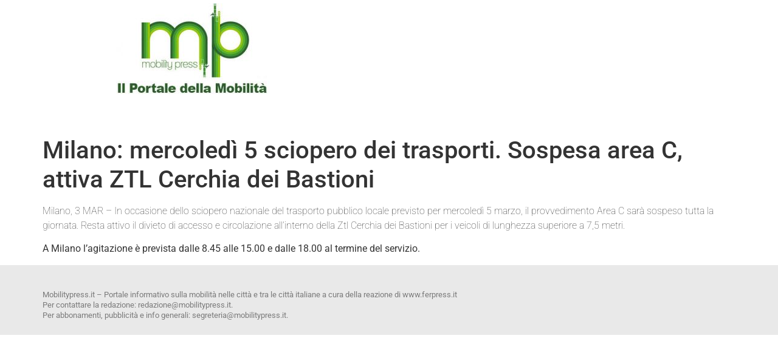

--- FILE ---
content_type: text/css
request_url: https://www.mobilitypress.it/wp-content/uploads/elementor/css/post-54186.css?ver=1758484566
body_size: 479
content:
.elementor-54186 .elementor-element.elementor-element-6dbe4c08{--display:flex;--min-height:100px;--flex-direction:row;--container-widget-width:calc( ( 1 - var( --container-widget-flex-grow ) ) * 100% );--container-widget-height:100%;--container-widget-flex-grow:1;--container-widget-align-self:stretch;--flex-wrap-mobile:wrap;--align-items:stretch;--gap:0px 0px;--row-gap:0px;--column-gap:0px;--margin-top:0%;--margin-bottom:5%;--margin-left:0%;--margin-right:0%;--padding-top:0%;--padding-bottom:0%;--padding-left:8%;--padding-right:8%;--z-index:95;}.elementor-54186 .elementor-element.elementor-element-6dbe4c08:not(.elementor-motion-effects-element-type-background), .elementor-54186 .elementor-element.elementor-element-6dbe4c08 > .elementor-motion-effects-container > .elementor-motion-effects-layer{background-color:#FFFFFF;}.elementor-54186 .elementor-element.elementor-element-6d7cdb85{--display:flex;--flex-direction:column;--container-widget-width:100%;--container-widget-height:initial;--container-widget-flex-grow:0;--container-widget-align-self:initial;--flex-wrap-mobile:wrap;--justify-content:center;--gap:20px 20px;--row-gap:20px;--column-gap:20px;--padding-top:0px;--padding-bottom:0px;--padding-left:0px;--padding-right:0px;}.elementor-widget-theme-site-logo .widget-image-caption{color:var( --e-global-color-text );font-family:var( --e-global-typography-text-font-family ), Sans-serif;font-weight:var( --e-global-typography-text-font-weight );}.elementor-54186 .elementor-element.elementor-element-26749030{text-align:center;}.elementor-54186 .elementor-element.elementor-element-26749030 img{width:100%;max-width:100%;height:160px;object-fit:contain;object-position:center center;}.elementor-54186 .elementor-element.elementor-element-77832bd9{--display:flex;--flex-direction:row;--container-widget-width:calc( ( 1 - var( --container-widget-flex-grow ) ) * 100% );--container-widget-height:100%;--container-widget-flex-grow:1;--container-widget-align-self:stretch;--flex-wrap-mobile:wrap;--justify-content:flex-end;--align-items:center;--gap:20px 20px;--row-gap:20px;--column-gap:20px;--padding-top:0%;--padding-bottom:0%;--padding-left:0%;--padding-right:0%;}.elementor-theme-builder-content-area{height:400px;}.elementor-location-header:before, .elementor-location-footer:before{content:"";display:table;clear:both;}@media(max-width:1024px){.elementor-54186 .elementor-element.elementor-element-6dbe4c08{--min-height:85px;--padding-top:0%;--padding-bottom:0%;--padding-left:5%;--padding-right:5%;}.elementor-54186 .elementor-element.elementor-element-26749030 img{height:27px;}}@media(max-width:767px){.elementor-54186 .elementor-element.elementor-element-6dbe4c08{--min-height:65px;}.elementor-54186 .elementor-element.elementor-element-6d7cdb85{--width:20%;}.elementor-54186 .elementor-element.elementor-element-26749030 img{height:20px;}.elementor-54186 .elementor-element.elementor-element-77832bd9{--width:80%;}}@media(min-width:768px){.elementor-54186 .elementor-element.elementor-element-6d7cdb85{--width:40%;}.elementor-54186 .elementor-element.elementor-element-77832bd9{--width:60%;}}@media(max-width:1024px) and (min-width:768px){.elementor-54186 .elementor-element.elementor-element-6d7cdb85{--width:15%;}.elementor-54186 .elementor-element.elementor-element-77832bd9{--width:85%;}}